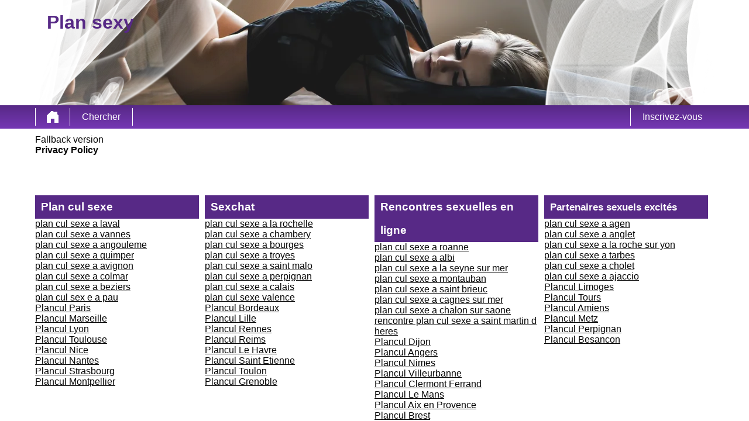

--- FILE ---
content_type: text/html; charset=UTF-8
request_url: https://plan-sexy.fr/privacy-policy/
body_size: 2613
content:
<!DOCTYPE html>
<html lang="fr">
<head>
	<title></title>
	<meta name='title' content="">
	<meta charset='UTF-8'>
	<meta name='language' content="fr" />
	<meta name='viewport' content="width=device-width, initial-scale=1.0">
	<meta name='description' content="">
	<meta name='keywords' content="">
	<link rel='shortcut icon' href='https://plan-sexy.fr/media/favicon-heart.ico' />
	<meta http-equiv='X-UA-Compatible' content="IE=Edge">
	<link rel='apple-touch-icon' href='https://plan-sexy.fr/image/images/interface/favicon-heart.png'>
	<meta name="robots" content="index,follow" />
	<link rel='stylesheet' href='https://plan-sexy.fr/styles/template-3/assets/style/style.css' type='text/css'>
	<script src="https://ajax.googleapis.com/ajax/libs/jquery/3.5.1/jquery.min.js" defer></script>
	<script async src='https://www.googletagmanager.com/gtag/js?id=0000000000'></script>
	<script>
	window.dataLayer = window.dataLayer || [];
	function gtag(){dataLayer.push(arguments);}
	gtag('js', new Date());
	gtag('config', '0000000000');
	</script>
	<script>
		var _gaq = _gaq || [];_gaq.push(['_setAccount', '0000000000']);_gaq.push(['_trackPageview']);(function() {var ga = document.createElement('script'); ga.type = 'text/javascript'; ga.async = true;ga.src = ('https:' == document.location.protocol ? 'https://ssl' : 'http://www') + '.google-analytics.com/ga.js';var s = document.getElementsByTagName('script')[0]; s.parentNode.insertBefore(ga, s);})();
		var website_url = 'https://plan-sexy.fr/';
		var message_signup = 'votre demande est en cours de traitement, veuillez vérifier votre boîte de courrier indésirable pour l\'e-mail de confirmation';
	</script>
	<link rel='stylesheet' href='https://plan-sexy.fr/styles/headers/assets/style/header-1.css@footer/assets/style/footer.css' type='text/css'>
	<script src='https://plan-sexy.fr/scripts/' async></script>
	
	
	<style>*{color:#050505;}div.title-bar h1, div.title-bar h2, div.title-bar h3, div.title-bar h4, div.title-bar div, div.title-bar span{color:#FFFFFF}</style>
	
</head>
<body style='background-color:#FFFFFF'>
	<div id='wrapper'>
		
<div id='header' style='background-color:#FFFFFF'>
	<div class='center-container'>
		<div id='banner-container' class='center-container' onClick="window.location.href='https://plan-sexy.fr/'" style="background-image:url('https://plan-sexy.fr//banner/header-1/banner-5.webp?id=1708-header-image')">
			<span style='color:#572986'>Plan sexy</span>
		</div>
	</div>
</div>
<div id='menu-container' style="background-image: -webkit-linear-gradient(top,#572986 0,#7537B4 100%);
    background-image: -o-linear-gradient(top,#572986 0,#7537B4 100%);
    background-image: linear-gradient(to bottom,#572986 0,#7537B4 100%);
    background-repeat: repeat-x;
    filter: progid:DXImageTransform.Microsoft.gradient(startColorstr='#ff2b0c0c', endColorstr='#ffb50000', GradientType=0);">
	<div class='center-container'>
		<div class='menu-item' id='home' style='border-left:1px solid #FFFFFF;border-right:1px solid #FFFFFF'><a style='width:100%;height:100%' href='https://plan-sexy.fr/' title='Plan sexy'></a></div>
		<div class='menu-item ' id='search' style='border-right:1px solid #FFFFFF'><a style='color:#FFFFFF' href='https://plan-sexy.fr/chercher/' title='Chercher'>Chercher</a></div>
		
		<div class='menu-item ' id='signup' style='border-left:1px solid #FFFFFF'><a style='color:#FFFFFF' href='https://plan-sexy.fr/s-inscrire/' title='Inscrivez-vous'>Inscrivez-vous</a></div>
	</div>
</div>

<meta name='robots' content='noindex'>
<meta name='googlebot' content='noindex'>

<div class='center-container'><meta name='robots' content='noindex'><br />
		<meta name='googlebot' content='noindex'>Fallback version<br />
<b>Privacy Policy</b></div>

</div>
<!-- WRAPPER OPENS IN THE MAIN TEMPLATE HEADER -->

<div class='clear'></div>

<div class='center-container' id='total-footer-container'>

	<div class='col-md-12' id='main-footer-container'><br>
<div class='col-md-3' style='margin-top:20px;padding-right:10px;box-sizing:border-box'><div class='col-md-12 title-bar padding-left' style='background-color:#572986;color:#FFFFFF'>
<h2>Plan cul sexe</h2></div>
<div class='col-md-12'>

<a href="https://plan-sexy.fr/plan-cul-sexe-a-laval/">plan cul sexe a laval</a><br>
<a href="https://plan-sexy.fr/plan-cul-sexe-a-vannes/">plan cul sexe a vannes</a><br>
<a href="https://plan-sexy.fr/plan-cul-sexe-a-angouleme/">plan cul sexe a angouleme</a><br>
<a href="https://plan-sexy.fr/plan-cul-sexe-a-quimper/">plan cul sexe a quimper</a><br>
<a href="https://plan-sexy.fr/plan-cul-sexe-a-avignon/">plan cul sexe a avignon</a><br>
<a href="https://plan-sexy.fr/plan-cul-sexe-a-colmar/">plan cul sexe a colmar</a><br>
<a href="https://plan-sexy.fr/plan-cul-sexe-a-beziers/">plan cul sexe a beziers</a><br>
<a href="https://plan-sexy.fr/plan-cul-sex-e-a-pau/">plan cul sex e a pau</a><br>
<a href="https://plan-sexy.fr/plancul-paris/">Plancul Paris</a><br>
<a href="https://plan-sexy.fr/plancul-marseille/">Plancul Marseille</a><br>
<a href="https://plan-sexy.fr/plancul-lyon/">Plancul Lyon</a><br>
<a href="https://plan-sexy.fr/plancul-toulouse/">Plancul Toulouse</a><br>
<a href="https://plan-sexy.fr/plancul-nice/">Plancul Nice</a><br>
<a href="https://plan-sexy.fr/plancul-nantes/">Plancul Nantes</a><br>
<a href="https://plan-sexy.fr/plancul-strasbourg/">Plancul Strasbourg</a><br>
<a href="https://plan-sexy.fr/plancul-montpellier/">Plancul Montpellier</a><br>

</div></div>
<div class='col-md-3' style='margin-top:20px;padding-right:10px;box-sizing:border-box'><div class='col-md-12 title-bar padding-left' style='background-color:#572986;color:#FFFFFF'>
<h2>Sexchat</h2></div><div class='col-md-12'>

<a href="https://plan-sexy.fr/plan-cul-sexe-a-la-rochelle/">plan cul sexe a la rochelle</a><br>
<a href="https://plan-sexy.fr/plan-cul-sexe-a-chambery/">plan cul sexe a chambery</a><br>
<a href="https://plan-sexy.fr/plan-cul-sexe-a-bourges/">plan cul sexe a bourges</a><br>
<a href="https://plan-sexy.fr/plan-cul-sexe-a-troyes/">plan cul sexe a troyes</a><br>
<a href="https://plan-sexy.fr/plan-cul-sexe-a-saint-malo/">plan cul sexe a saint malo</a><br>
<a href="https://plan-sexy.fr/plan-cul-sexe-a-perpignan/">plan cul sexe a perpignan</a><br>
<a href="https://plan-sexy.fr/plan-cul-sexe-a-calais/">plan cul sexe a calais</a><br>
<a href="https://plan-sexy.fr/plan-cul-sexe-valence/">plan cul sexe valence</a><br>
<a href="https://plan-sexy.fr/plancul-bordeaux/">Plancul Bordeaux</a><br>
<a href="https://plan-sexy.fr/plancul-lille/">Plancul Lille</a><br>
<a href="https://plan-sexy.fr/plancul-rennes/">Plancul Rennes</a><br>
<a href="https://plan-sexy.fr/plancul-reims/">Plancul Reims</a><br>
<a href="https://plan-sexy.fr/plancul-le-havre/">Plancul Le Havre</a><br>
<a href="https://plan-sexy.fr/plancul-saint-etienne/">Plancul Saint Etienne</a><br>
<a href="https://plan-sexy.fr/plancul-toulon/">Plancul Toulon</a><br>
<a href="https://plan-sexy.fr/plancul-grenoble/">Plancul Grenoble</a><br>

</div></div><div class='col-md-3' style='margin-top:20px;padding-right:10px;box-sizing:border-box'><div class='col-md-12 title-bar padding-left' style='background-color:#572986;color:#FFFFFF'><h2>Rencontres sexuelles en ligne</h2></div><div class='col-md-12'>

<a href="https://plan-sexy.fr/plan-cul-sexe-a-roanne/">plan cul sexe a roanne</a><br>
<a href="https://plan-sexy.fr/plan-cul-sexe-a-albi/">plan cul sexe a albi</a><br>
<a href="https://plan-sexy.fr/plan-cul-sexe-a-la-seyne-sur-mer/">plan cul sexe a la seyne sur mer</a><br>
<a href="https://plan-sexy.fr/plan-cul-sexe-a-montauban/">plan cul sexe a montauban</a><br>
<a href="https://plan-sexy.fr/plan-cul-sexe-a-saint-brieuc/">plan cul sexe a saint brieuc</a><br>
<a href="https://plan-sexy.fr/plan-cul-sexe-a-cagnes-sur-mer/">plan cul sexe a cagnes sur mer</a><br>
<a href="https://plan-sexy.fr/plan-cul-sexe-a-chalon-sur-saone/">plan cul sexe a chalon sur saone</a><br>
<a href="https://plan-sexy.fr/rencontre-plan-cul-sexe-a-saint-martin-d-heres/">rencontre plan cul sexe a saint martin d heres</a><br>
<a href="https://plan-sexy.fr/plancul-dijon/">Plancul Dijon</a><br>
<a href="https://plan-sexy.fr/plancul-angers/">Plancul Angers</a><br>
<a href="https://plan-sexy.fr/plancul-nimes/">Plancul Nimes</a><br>
<a href="https://plan-sexy.fr/plancul-villeurbanne/">Plancul Villeurbanne</a><br>
<a href="https://plan-sexy.fr/plancul-clermont-ferrand/">Plancul Clermont Ferrand</a><br>
<a href="https://plan-sexy.fr/plancul-le-mans/">Plancul Le Mans</a><br>
<a href="https://plan-sexy.fr/plancul-aix-en-provence/">Plancul Aix en Provence</a><br>
<a href="https://plan-sexy.fr/plancul-brest/">Plancul Brest</a><br>

</div></div><div class='col-md-3' style='margin-top:20px;padding-right:10px;box-sizing:border-box'><div class='col-md-12 title-bar padding-left' style='background-color:#572986;color:#FFFFFF'><h3>Partenaires sexuels excités</h3></div><div class='col-md-12'>

<a href="https://plan-sexy.fr/plan-cul-sexe-a-agen/">plan cul sexe a agen</a><br>
<a href="https://plan-sexy.fr/plan-cul-sexe-a-anglet/">plan cul sexe a anglet</a><br>
<a href="https://plan-sexy.fr/plan-cul-sexe-a-la-roche-sur-yon/">plan cul sexe a la roche sur yon</a><br>
<a href="https://plan-sexy.fr/plan-cul-sexe-a-tarbes/">plan cul sexe a tarbes</a><br>
<a href="https://plan-sexy.fr/plan-cul-sexe-a-cholet/">plan cul sexe a cholet</a><br>
<a href="https://plan-sexy.fr/plan-cul-sexe-a-ajaccio/">plan cul sexe a ajaccio</a><br>
<a href="https://plan-sexy.fr/plancul-limoges/">Plancul Limoges</a><br>
<a href="https://plan-sexy.fr/plancul-tours/">Plancul Tours</a><br>
<a href="https://plan-sexy.fr/plancul-amiens/">Plancul Amiens</a><br>
<a href="https://plan-sexy.fr/plancul-metz/">Plancul Metz</a><br>
<a href="https://plan-sexy.fr/plancul-perpignan/">Plancul Perpignan</a><br>
<a href="https://plan-sexy.fr/plancul-besancon/">Plancul Besancon</a><br>
<br>
<br>
<br>
<br></div>
	<div class='col-md-12' id='main-footer-container-mobile'><br>
<div class='col-md-3' style='margin-top:20px;padding-right:10px;box-sizing:border-box'><div class='col-md-12 title-bar padding-left' style='background-color:#572986;color:#FFFFFF'>
<h2>Plan cul sexe</h2></div>
<div class='col-md-12'>

<a href="https://plan-sexy.fr/plan-cul-sexe-a-laval/">plan cul sexe a laval</a><br>
<a href="https://plan-sexy.fr/plan-cul-sexe-a-vannes/">plan cul sexe a vannes</a><br>
<a href="https://plan-sexy.fr/plan-cul-sexe-a-angouleme/">plan cul sexe a angouleme</a><br>
<a href="https://plan-sexy.fr/plan-cul-sexe-a-quimper/">plan cul sexe a quimper</a><br>
<a href="https://plan-sexy.fr/plan-cul-sexe-a-avignon/">plan cul sexe a avignon</a><br>
<a href="https://plan-sexy.fr/plan-cul-sexe-a-colmar/">plan cul sexe a colmar</a><br>
<a href="https://plan-sexy.fr/plan-cul-sexe-a-beziers/">plan cul sexe a beziers</a><br>
<a href="https://plan-sexy.fr/plan-cul-sex-e-a-pau/">plan cul sex e a pau</a><br>
<a href="https://plan-sexy.fr/plancul-paris/">Plancul Paris</a><br>
<a href="https://plan-sexy.fr/plancul-marseille/">Plancul Marseille</a><br>
<a href="https://plan-sexy.fr/plancul-lyon/">Plancul Lyon</a><br>
<a href="https://plan-sexy.fr/plancul-toulouse/">Plancul Toulouse</a><br>
<a href="https://plan-sexy.fr/plancul-nice/">Plancul Nice</a><br>
<a href="https://plan-sexy.fr/plancul-nantes/">Plancul Nantes</a><br>
<a href="https://plan-sexy.fr/plancul-strasbourg/">Plancul Strasbourg</a><br>
<a href="https://plan-sexy.fr/plancul-montpellier/">Plancul Montpellier</a><br>

</div></div>
<div class='col-md-3' style='margin-top:20px;padding-right:10px;box-sizing:border-box'><div class='col-md-12 title-bar padding-left' style='background-color:#572986;color:#FFFFFF'>
<h2>Sexchat</h2></div><div class='col-md-12'>

<a href="https://plan-sexy.fr/plan-cul-sexe-a-la-rochelle/">plan cul sexe a la rochelle</a><br>
<a href="https://plan-sexy.fr/plan-cul-sexe-a-chambery/">plan cul sexe a chambery</a><br>
<a href="https://plan-sexy.fr/plan-cul-sexe-a-bourges/">plan cul sexe a bourges</a><br>
<a href="https://plan-sexy.fr/plan-cul-sexe-a-troyes/">plan cul sexe a troyes</a><br>
<a href="https://plan-sexy.fr/plan-cul-sexe-a-saint-malo/">plan cul sexe a saint malo</a><br>
<a href="https://plan-sexy.fr/plan-cul-sexe-a-perpignan/">plan cul sexe a perpignan</a><br>
<a href="https://plan-sexy.fr/plan-cul-sexe-a-calais/">plan cul sexe a calais</a><br>
<a href="https://plan-sexy.fr/plan-cul-sexe-valence/">plan cul sexe valence</a><br>
<a href="https://plan-sexy.fr/plancul-bordeaux/">Plancul Bordeaux</a><br>
<a href="https://plan-sexy.fr/plancul-lille/">Plancul Lille</a><br>
<a href="https://plan-sexy.fr/plancul-rennes/">Plancul Rennes</a><br>
<a href="https://plan-sexy.fr/plancul-reims/">Plancul Reims</a><br>
<a href="https://plan-sexy.fr/plancul-le-havre/">Plancul Le Havre</a><br>
<a href="https://plan-sexy.fr/plancul-saint-etienne/">Plancul Saint Etienne</a><br>
<a href="https://plan-sexy.fr/plancul-toulon/">Plancul Toulon</a><br>
<a href="https://plan-sexy.fr/plancul-grenoble/">Plancul Grenoble</a><br>

</div></div><div class='col-md-3' style='margin-top:20px;padding-right:10px;box-sizing:border-box'><div class='col-md-12 title-bar padding-left' style='background-color:#572986;color:#FFFFFF'><h2>Rencontres sexuelles en ligne</h2></div><div class='col-md-12'>

<a href="https://plan-sexy.fr/plan-cul-sexe-a-roanne/">plan cul sexe a roanne</a><br>
<a href="https://plan-sexy.fr/plan-cul-sexe-a-albi/">plan cul sexe a albi</a><br>
<a href="https://plan-sexy.fr/plan-cul-sexe-a-la-seyne-sur-mer/">plan cul sexe a la seyne sur mer</a><br>
<a href="https://plan-sexy.fr/plan-cul-sexe-a-montauban/">plan cul sexe a montauban</a><br>
<a href="https://plan-sexy.fr/plan-cul-sexe-a-saint-brieuc/">plan cul sexe a saint brieuc</a><br>
<a href="https://plan-sexy.fr/plan-cul-sexe-a-cagnes-sur-mer/">plan cul sexe a cagnes sur mer</a><br>
<a href="https://plan-sexy.fr/plan-cul-sexe-a-chalon-sur-saone/">plan cul sexe a chalon sur saone</a><br>
<a href="https://plan-sexy.fr/rencontre-plan-cul-sexe-a-saint-martin-d-heres/">rencontre plan cul sexe a saint martin d heres</a><br>
<a href="https://plan-sexy.fr/plancul-dijon/">Plancul Dijon</a><br>
<a href="https://plan-sexy.fr/plancul-angers/">Plancul Angers</a><br>
<a href="https://plan-sexy.fr/plancul-nimes/">Plancul Nimes</a><br>
<a href="https://plan-sexy.fr/plancul-villeurbanne/">Plancul Villeurbanne</a><br>
<a href="https://plan-sexy.fr/plancul-clermont-ferrand/">Plancul Clermont Ferrand</a><br>
<a href="https://plan-sexy.fr/plancul-le-mans/">Plancul Le Mans</a><br>
<a href="https://plan-sexy.fr/plancul-aix-en-provence/">Plancul Aix en Provence</a><br>
<a href="https://plan-sexy.fr/plancul-brest/">Plancul Brest</a><br>

</div></div><div class='col-md-3' style='margin-top:20px;padding-right:10px;box-sizing:border-box'><div class='col-md-12 title-bar padding-left' style='background-color:#572986;color:#FFFFFF'><h3>Partenaires sexuels excités</h3></div><div class='col-md-12'>

<a href="https://plan-sexy.fr/plan-cul-sexe-a-agen/">plan cul sexe a agen</a><br>
<a href="https://plan-sexy.fr/plan-cul-sexe-a-anglet/">plan cul sexe a anglet</a><br>
<a href="https://plan-sexy.fr/plan-cul-sexe-a-la-roche-sur-yon/">plan cul sexe a la roche sur yon</a><br>
<a href="https://plan-sexy.fr/plan-cul-sexe-a-tarbes/">plan cul sexe a tarbes</a><br>
<a href="https://plan-sexy.fr/plan-cul-sexe-a-cholet/">plan cul sexe a cholet</a><br>
<a href="https://plan-sexy.fr/plan-cul-sexe-a-ajaccio/">plan cul sexe a ajaccio</a><br>
<a href="https://plan-sexy.fr/plancul-limoges/">Plancul Limoges</a><br>
<a href="https://plan-sexy.fr/plancul-tours/">Plancul Tours</a><br>
<a href="https://plan-sexy.fr/plancul-amiens/">Plancul Amiens</a><br>
<a href="https://plan-sexy.fr/plancul-metz/">Plancul Metz</a><br>
<a href="https://plan-sexy.fr/plancul-perpignan/">Plancul Perpignan</a><br>
<a href="https://plan-sexy.fr/plancul-besancon/">Plancul Besancon</a><br>
<br>
<br>
<br>
<br></div>

	<div class='clear'></div>

	<div class='col-md-12' id='footer-container'>
		Plan sexy &copy; 2012 - 2026 
		| <a href='https://plan-sexy.fr/sitemap.xml' title='Plan du site'>Plan du site</a>
		| <a href='https://plan-sexy.fr/terms-conditions/' title='Termes & conditions'>Termes & conditions</a>
		| <a href='https://plan-sexy.fr/privacy-policy/' title='Politique de confidentialité'>Politique de confidentialité</a>
		| <a href='https://plan-sexy.fr/contact/' title='Contact'>Contact</a>
		
	</div>
	
</div>

<style></style>

		<!-- WRAPPER CLOSES IN THE FOOTER -->
	</body>
</html>